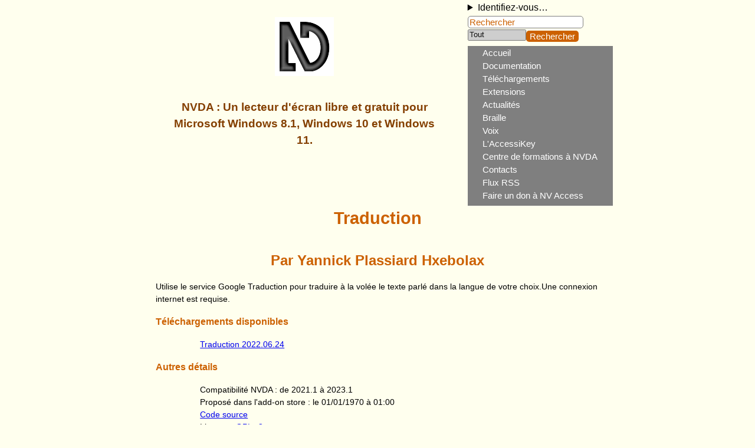

--- FILE ---
content_type: text/html; charset=UTF-8
request_url: https://www.nvda.fr/a50?addon_id=translate
body_size: 2681
content:
<!doctype html>
<html lang="fr">
<head>
<title>Traduction – NVDA.FR</title>
<meta charset="utf-8">
<link rel="stylesheet" type="text/css" href="/css/reset.css">
<link rel="stylesheet" type="text/css" href="/css/nvda_fr.css">
<script src="/scripts/default.js"></script>
<link rel="stylesheet" href="/css/mastodonShare.css">
<script src="/scripts/mastodonShare.js"></script>
</head><body>
<div id="container">
<div id="header">
<header id="logo">
<h1><a href="/" title="Retour à l'accueil"><img src="/images/nvda_logo.png" alt="Logo de NVDA"></a></h1>
</header>
<p id="about" role="complementary" aria-label="Introduction à NVDA">
NVDA&nbsp;: Un lecteur d'écran libre et gratuit pour Microsoft Windows 8.1, Windows 10 et Windows 11.
</p>
</div>
<div id="loginbox">
<details>
<summary>Identifiez-vous…</summary>
<form action="/login.php?a=form" method="post" aria-label="S'identifier">
<p>Vous devez vous identifier avec vos identifiants <a href="https://www.progaccess.net">Lynqia</a>, les comptes membres sont partagés entre les 2 sites.</p>
<input type="text" name="username" placeholder="Nom d'utilisateur ou adresse mail" maxlength="32" aria-label="Nom d'utilisateur ou adresse mail" required><br>
<input type="password" name="psw" placeholder="Mot de passe" maxlength="64" aria-label="Mot de passe}" required><br>
<input type="hidden" name="redirect" value="/a50?addon_id=translate">
<button type="submit">S'identifier</button><br>
<span><a class="hlink" href="/fg_password.php">Mot de passe oublié (Redirection vers Lynqia)</a> – <a class="hlink" href="/signup.php">S'inscrire (Redirection vers Lynqia)</a></span>
</form>
</details>
</div><div id="searchtool" role="search">
	<form action="/search.php" method="get" aria-label="Rechercher">
			<input id="searchtool_text" type="search" name="q" placeholder="Rechercher" aria-label="Rechercher"><br>
		<select id="searchtool_cat" title="Catégorie" name="c[]" aria-label="Catégorie" multiple="multiple" size="1"><option value="" selected>Tout</option><option value="2">Téléchargement</option><option value="5">Actualités</option><option value="1">Extensions</option><option value="4">Braille</option><option value="3">Voix</option></select>
		<input id="searchtool_go" type="submit" value="Rechercher">
	</form>
</div><nav id="nav">
<ul class="sr_only" aria-label="Liens d'évitement">
<li><a href="#contenu" accesskey="c">Contenu</a></li>
<li><a href="#footer" accesskey="b">Bas de page</a></li>
</ul>
<ul role="menu">
<li ><a role="menuitem" href="/">Accueil</a></li>
<li ><a role="menuitem" href="/p/doc">Documentation</a></li>
<li ><a role="menuitem" href="/c2">Téléchargements</a></li>
<li aria-current="page"><a role="menuitem" href="/a50">Extensions</a></li>
<li ><a role="menuitem" href="/c5">Actualités</a></li>
<li ><a role="menuitem" href="/c4">Braille</a></li>
<li ><a role="menuitem" href="/c3">Voix</a></li>
<li><a role="menuitem" href="https://accessikey.nvda.fr/">L'AccessiKey</a></li>
<li ><a role="menuitem" href="/p/formations">Centre de formations à NVDA</a></li>
<li ><a role="menuitem" href="/p/inf">Contacts</a></li>
<li><a role="menuitem" type="application/rss+xml" href="/journal_modif.xml">Flux RSS</a></li>
<li ><a role="menuitem" href="/donate.php">Faire un don à NV Access</a></li>
</ul>
</nav><main id="body">
<h1>Traduction</h1><h2>Par Yannick Plassiard <plassiardyannick@gmail.com> Hxebolax</h2>
<p><p>Utilise le service Google Traduction pour traduire à la volée le texte parlé dans la langue de votre choix.Une connexion internet est requise.</p>
</p>
<h3>Téléchargements disponibles</h3>
<ul>
<li><a href="https://github.com/yplassiard/nvda-translate/releases/download/v2022.06.24/translate-2022.06.24.nvda-addon">Traduction 2022.06.24</a></li>
</ul><h3>Autres détails</h3><ul><li>Compatibilité NVDA : de 2021.1 à 2023.1</li>
                <li>Proposé dans l'add-on store&nbsp;: le 01/01/1970 à 01:00</li><li><a href="https://github.com/yplassiard/nvda-translate/">Code source</a></li><li>Licence : <a href="https://www.gnu.org/licenses/gpl-2.0.html">GPL v2</a></li></ul></main>
<footer id="footer">
<div id="social_share" role="complementary">
<p>Partager cette page sur&nbsp;:</p>
<ul aria-label="Options de partage">
<li><a href="https://www.facebook.com/sharer.php?u=https://www.nvda.fr/a50?addon_id=translate&t=Traduction" target="_blank" title="Facebook"><img src="/images/facebook.png" alt="Facebook"></a></li>
<li><a href="https://x.com/share?url=https://www.nvda.fr/a50?addon_id=translate&text=Traduction&via=NVDA.FR" target="_blank" title="X"><img src="/images/twitter.png" alt="X"></a></li>
<li><button class="mastodon-share" data-title="Traduction" data-href="https://www.nvda.fr/a50?addon_id=translate" role="link"></button></li>
</ul>
</div>
<a href="/p/inf">Contactez-nous</a><br>
<a rel="me" href="https://mastodon.progaccess.net/@NVDA_FR" target="_blank" title="NVDA.FR sur Mastodon"><img src="/images/mastodon-purple.svg" alt="NVDA.FR sur Mastodon"></a><br>
<a href="mailto:communaute-subscribe@nvda.fr">Rejoindre la mailing list d'échanges francophones NVDA.FR</a><br>
<ul aria-label="Statistiques de visites de NVDA.FR">
	<li>Page chargée 177427 fois depuis un an dont 258 ce jour</li>
	<li>436387 pages chargées depuis un an dont 804 aujourd'hui</li>
	<li>2379 visiteurs depuis une semaine dont 439 aujourd'hui</li>
	<li>3 connectés.</li></ul><p>NVDA.FR, site francophone <a href="https://github.com/nvaccess/nvda/wiki/connect#resources-for-specific-languages">reconnu et publié par NVAccess</a> (organisation australienne développant NVDA). Ce site est géré par des passionnés avant tout utilisateurs de NVDA.<br>
L'équipe de NVDA.FR ne comporte aucun développeur de NVDA, mais s'engage à transmettre à NVAccess toute suggestion et remontée utilisateur. Utilisez <a href="mailto:communaute@nvda.fr">notre liste de discussion NVDA.FR</a> ou <a href="/contacter.php">notre formulaire de contact</a> pour nous faire part de vos remarques.</p>
<p>Le <a href="https://github.com/nvaccess/nvda">code source de NVDA</a> est disponible sur GitHub et <a href="https://gitlab.progaccess.net/lynqia/NVDA.FR">celui de NVDA.FR</a> sur GitLab.</p>
<p>Copyright &copy; 2006-2026 NVDA.FR et <a href="https://www.progaccess.net">Lynqia</a></p>
<nav>
<ul class="sr_only" aria-label="Liens d'évitement">
<li><a href="#header" accesskey="h">Haut de page</a></li>
</ul>
</nav>
Version 25.11.30<a href="https://gitlab.progaccess.net/lynqia/NVDA.FR/-/commit/9e6caf27d79a863e0dd66b5af9b8bb2b2e1e1fdb">(9e6caf2)</a></footer></div>
</body>
</html>

--- FILE ---
content_type: text/css
request_url: https://www.nvda.fr/css/nvda_fr.css
body_size: 2956
content:
html, body {
	text-align: center;
	margin: 0;
	padding: 0;     
}

body{
	background-color: #ffffee;
	color: black;
	font-family: Verdana, sans-serif;
}

/* éléments de la page */
#container {
	position: relative;
	width: 800px;
	height: 100%;
	margin: 0 auto;
	text-align: left;		
	background-color: #ffffee;
	border: 1px solid #ffffee;
}

#header {
	width: 69.1%;
	float: left;
	margin-bottom: 5%;
}

#logo {
	text-align: center;
	width: 20%;
	margin-left: auto;
	margin-right: auto;
	margin-top: 5%;
}

#logo img {
	border: 0;
}

#about {
	text-align: center;
	width: 80%;
	font-size: 120%;
	font-weight: bold;
	margin-left: auto;
	margin-right: auto;
	margin-top: 5%;
	color: #843f00;
}

#nav{
	width: 30.5%;
	float: left;
	margin-top: 5px;
	margin-right: 1px;
	background-color: #7F7F7F;/*#b8cae8;*/
	border: 1px solid #7F7F7F;*/
}

#nav h2{
	text-align: center;
	margin-top: 0;
	margin-bottom: 1%;
	padding-bottom: 2%;
	width: 100%;
	background-color: navy;
	color: white;
	font-size: 110%;
}

#nav h2 a:link {
	text-decoration: none;
	color: white;
}

#nav ul{
	margin: 0;
	padding: 0;
	padding-left: 5%;
	margin-left: 5%;
	margin-bottom: 2%;
}

#nav li {
	list-style-type: none;
	font-size: 95%;
}

#nav li a {
	display: block;
	width: 100% 
}

#nav li a:link, #nav li a, #nav li a:visited {
	text-decoration: none;
	color: white;/*#00016f;*/
}

#nav li a:hover {
	background-color: navy;	
}


#body {
	clear: both;
	margin-top: 2%;
	margin-bottom: 5%;
}

#body p, #body ul {
	font-size: 90%;
}

#body li {
	margin-left: 10%;
}

#footer {
	text-align: center;
	margin-top: 5%;
	padding-bottom: 5%;
	border: 1px solid #ffffee;
}

#footer p {
	text-align: center;
	font-size: 100%;
	font-weight: bold;
}



/* balises html */

h1{
	font-weight: bold;
	text-align: center;
	font-size: 180%;
	margin-top: 4%;
	margin-bottom: 2%;
	color: #cc6100;
}

h2 {
	font-weight: bold;
	text-align: center;
	color: #cc6100;
	font-size: 150%;
	margin-top: 4%;
	margin-bottom: 2%;
}

h3 {
	font-weight: bold;
	color: #cc6100;
	margin-top: 4%;
	margin-bottom: 2%;
}

p, ul, h3 {
	margin-left: 3%;
	margin-right: 3%;
	margin-top: 1%;
	margin-bottom: 2%;
}

ul {
	list-style-type: none;
}

#00000000, #00000001, #00000002, #00000003 {
	border: 0;
}

#searchtool {
	margin-left: 5px !important;
}

#searchtool {
	margin-left: 180px;
}

#searchtool_text {
	border: 1px solid #7f7f7f;
	background: white;
	border-radius: 5px;
	color: #cc6100;
	text-decoration: none;
	vertical-align: middle;
	font-size: 15px;
}

#searchtool_text::placeholder {
	font-family: Cantarell, "Liberation Sans", Verdana, sans-serif;
	Color: #cc6100;
}

#searchtool_cat {
	position: relative;
	z-index: 10;
	float: left;
	margin-top: 1px;
}
#searchtool_cat:hover, #searchtool_cat:focus {
	height: 20ch;
}

#searchtool_go {
	border: none;
	background: #cc6100;
	border-radius: 5px;
	color: white;
	text-decoration: none;
	vertical-align: middle;
	font-size: 15px;
}
#searchtool_go:hover {
	background-color: white;
	color: #cc6100;
}

.sr_only {
position:absolute;
top:-999px;
left:-9999px;
}


--- FILE ---
content_type: text/css
request_url: https://www.nvda.fr/css/mastodonShare.css
body_size: 290
content:
.mastodon-share {
	background-color: #3c99dc;
	color: white;
	border-radius: 5px;
	border: #888 solid 1px;
	font-size: 13pt;
	height: 32px;
	font-family: Arial, Helvetica, sans-serif;
}

.mastodon-share:hover {
	cursor: pointer;
	background-color: #2c89cc;
}

.mastodon-share:active {
	background-color: #1c79bc;
}

.mastodon-share-logo {
	color: white;
	width: 16px;
	margin-top: 2px;
}

--- FILE ---
content_type: application/javascript
request_url: https://www.nvda.fr/scripts/default.js
body_size: 1716
content:
var rdisps = {};

function date_heure(id)
{
	var date = new Date;
	var annee = date.getFullYear();
	var mois = date.getMonth();
	var str_mois = new Array('Janvier', 'Février', 'Mars', 'Avril', 'Mai', 'Juin', 'Juillet', 'Août', 'Septembre', 'Octobre', 'Novembre', 'Décembre');
	var jour = date.getDate();
	var jourw = date.getDay();
	var str_jour = new Array('Dimanche', 'Lundi', 'Mardi', 'Mercredi', 'Jeudi', 'Vendredi', 'Samedi');
	var h = date.getHours(); if(h<10) h = "0"+h;
	var m = date.getMinutes(); if(m<10) m = "0"+m;
	var s = date.getSeconds(); if(s<10) s = "0"+s;
	var resultat = "Nous sommes le "+str_jour[jourw]+" "+jour+" "+str_mois[mois]+" "+annee+", il est "+h+":"+m+":"+s;
	document.getElementById(id).innerHTML = resultat;
	setTimeout("date_heure('"+id+"');",1000);
	return true;
}

function rdisp(id,aria_popup_id) {
	var obj = document.getElementById(id);
	if(rdisps[id] == undefined) {
		if(obj.style.display == undefined)
			rdisps[id] = [true, ""];
		else if(obj.style.display == "none")
			rdisps[id] = [false, "block"];
		else
			rdisps[id] = [true, obj.style.display];
	}
	if(rdisps[id][0]){
		obj.style.display = "none";
		if(typeof(aria_popup_id) != undefined)
			document.getElementById(aria_popup_id).setAttribute("aria-expanded", "false");
	}
	else{
		obj.style.display = rdisps[id][1];
		if(typeof(aria_popup_id) != undefined)
			document.getElementById(aria_popup_id).setAttribute("aria-expanded", "true");
	}
	rdisps[id][0] = !rdisps[id][0];
}

function redirect(event,elm){
	if(event.keyCode == 13)
		window.location = elm.value;
}

/*window.onload = function() {
	var objs = document.getElementsByClassName("jsonly");
	for(i=0; i<objs.length; i++) {// >
		objs[i].style.display = "initial";
	}
};*/

function showjs(id) {
	document.getElementById(id).style.display = "initial";
}

--- FILE ---
content_type: application/javascript
request_url: https://www.nvda.fr/scripts/mastodonShare.js
body_size: 1906
content:
function mastodonShareButtonClick(e) {
	const btn = e.target;
	let href = document.URL;
	let title = document.title;
	if ('data-title' in btn.attributes && 'data-href' in btn.attributes) {
		href = btn.attributes['data-href'].value;
		title = btn.attributes['data-title'].value;
	}
	const mastodonInstance = prompt(`Partager "${href}"\nVeuillez entrer l'URL de votre instance Mastodon (par exemple mastodon.social) pour le partage`);
	if (mastodonInstance == null) {
		return;
	}
	if (mastodonInstance.indexOf('/') === -1) {
		window.open('https://' + mastodonInstance + '/share?text=' + encodeURIComponent(title) + ' ' + encodeURIComponent(href), "_blank");
	} else {
		alert("Veuillez entrer l\'URL sans https:// ou autre préfixe");
	}
}

addEventListener('DOMContentLoaded', () => {
	const buttons = document.querySelectorAll('button.mastodon-share');
	buttons.forEach((btn) => {
		btn.innerHTML = '<svg xmlns="http://www.w3.org/2000/svg" viewBox="0 0 512 512" class="mastodon-share-logo" aria-hidden="true"><path d="M480,173.59c0-104.13-68.26-134.65-68.26-134.65C377.3,23.15,318.2,16.5,256.8,16h-1.51c-61.4.5-120.46,7.15-154.88,22.94,0,0-68.27,30.52-68.27,134.65,0,23.85-.46,52.35.29,82.59C34.91,358,51.11,458.37,145.32,483.29c43.43,11.49,80.73,13.89,110.76,12.24,54.47-3,85-19.42,85-19.42l-1.79-39.5s-38.93,12.27-82.64,10.77c-43.31-1.48-89-4.67-96-57.81a108.44,108.44,0,0,1-1-14.9,558.91,558.91,0,0,0,96.39,12.85c32.95,1.51,63.84-1.93,95.22-5.67,60.18-7.18,112.58-44.24,119.16-78.09C480.84,250.42,480,173.59,480,173.59ZM399.46,307.75h-50V185.38c0-25.8-10.86-38.89-32.58-38.89-24,0-36.06,15.53-36.06,46.24v67H231.16v-67c0-30.71-12-46.24-36.06-46.24-21.72,0-32.58,13.09-32.58,38.89V307.75h-50V181.67q0-38.65,19.75-61.39c13.6-15.15,31.4-22.92,53.51-22.92,25.58,0,44.95,9.82,57.75,29.48L256,147.69l12.45-20.85c12.81-19.66,32.17-29.48,57.75-29.48,22.11,0,39.91,7.77,53.51,22.92Q399.5,143,399.46,181.67Z" fill="white"></path></svg>Mastodon';
		btn.addEventListener('click', mastodonShareButtonClick);
	})
})